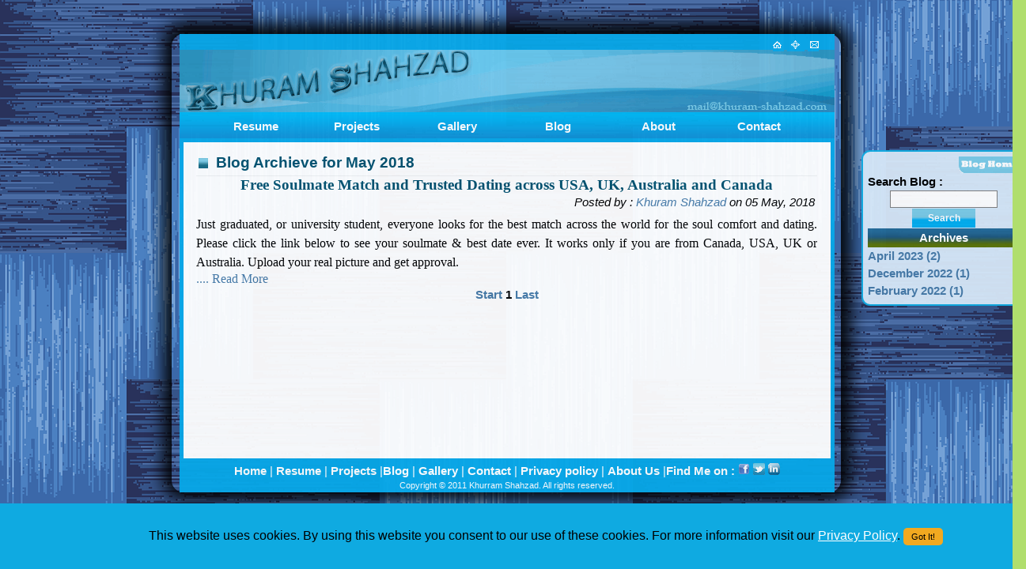

--- FILE ---
content_type: text/html; charset=utf-8
request_url: https://www.khuram-shahzad.com/forum-history-1/5/2018
body_size: 14504
content:
<!DOCTYPE html PUBLIC "-//W3C//DTD XHTML 1.0 Transitional//EN" "http://www.w3.org/TR/xhtml1/DTD/xhtml1-transitional.dtd">
<html xmlns="http://www.w3.org/1999/xhtml">
<head>
	<!-- <meta name="viewport" content="width=device-width, initial-scale=1.0" /> -->
	<meta name="viewport" content="width=device-width, initial-scale=0.50, maximum-scale=3.0, minimum-scale=0.43" /><link rel="shortcut icon" href="/css/favicon.ico" /><link type="text/css" rel="Stylesheet" href="/forum/css/algorithmic-solutions.css" />
     
    
     <meta name="keywords" content="khuram,khurram,shahzad,biography,projects,resume,life,research,blog,profile,Lahore,pakistan" />
    <meta name="description" content="khurram Shahzad`s biography, life, research, resume, IT development projects, personal blog and profile." />
    <meta name="classification" content="khurram shahzad,khurram,khuram,biography,life,resume,profile,blog,personal website,web developer" />
    <meta name="robots" content="ALL, FOLLOW,INDEX" />
    <meta name="revisit-after" content="2 Days" />
    <meta name="author" content="algorithmicpk.com" />  
    <style type="text/css">
    .story p
          {
              margin-bottom:0px;
          }  
      .fullrowcenter h2,h2
        {
            font: bold 18pt "Georgia",serif;
            background:none;
            
            }
    
    </style>  
<title>
	
      
     Blog | News Archive May 2018 :: khurram Shahzad


</title>
   
    
   
	<style>
		@media screen and (min-device-width: 320px) and (max-device-width: 430px) and (orientation:portrait){
  /*#wrap { zoom: 0.43;}*/
  h2, h2 a, h2 a:visited{font-size:150%;}
}
	

/*@media (min-width: 480px) {
  * { zoom: 0.60; }
}

@media (min-width: 801px) {
   * { zoom: 1.0;}    
}*/

	</style>
</head>
<body>
    <form name="aspnetForm" method="post" action="./history.aspx?month=5&amp;year=2018&amp;p=1" onsubmit="javascript:return WebForm_OnSubmit();" id="aspnetForm">
<div>
<input type="hidden" name="__EVENTTARGET" id="__EVENTTARGET" value="" />
<input type="hidden" name="__EVENTARGUMENT" id="__EVENTARGUMENT" value="" />

</div>

<script type="text/javascript">
//<![CDATA[
var theForm = document.forms['aspnetForm'];
if (!theForm) {
    theForm = document.aspnetForm;
}
function __doPostBack(eventTarget, eventArgument) {
    if (!theForm.onsubmit || (theForm.onsubmit() != false)) {
        theForm.__EVENTTARGET.value = eventTarget;
        theForm.__EVENTARGUMENT.value = eventArgument;
        theForm.submit();
    }
}
//]]>
</script>


<script src="/WebResource.axd?d=u6a1ShgHp8oy3Xk0QdrLMpAZkyIUYqBxBKeldwOU4P6dLogVK-mcAZiul1SNKO3WnS9hb2GlTonIjoJnhKyGdRjlasg1&amp;t=638901284248157332" type="text/javascript"></script>


<script src="/ScriptResource.axd?d=6hLyjAcM7mMpagd6mPirDaGnpxhyNFsx_RGvWcnttD6XIBdWgc35c_jPkvEoAWfdCfg5dEmsvk-gT0eVVGQHkBEMH3roTzzvlo9Fu-NktlENg902PREFLxoKj1F9fCs4nR1kiFMvcBAzI5Bnn4jKoLY0qqY1&amp;t=ffffffff93d1c106" type="text/javascript"></script>
<script src="/ScriptResource.axd?d=bJ6lEkqW73eofv6KIfeL76qo7p1VFVHnOMqo_OI324AF_Lm-3-WFOX5mNCr-ECh8jlbCFJl6ZbYyAW7InPvhBMXynzZB8sByeUCkC417mfylg_UyGpQQLOdsmQOQFfXhAM5qS9w17eqEPGB3ABhk8ZGhbSQPqmPv-T9EnAzywAM1arlv0&amp;t=5c0e0825" type="text/javascript"></script>
<script type="text/javascript">
//<![CDATA[
if (typeof(Sys) === 'undefined') throw new Error('ASP.NET Ajax client-side framework failed to load.');
//]]>
</script>

<script src="/ScriptResource.axd?d=j0BGWHGcnYf2jl-slH2s31YMVxfr1PwSdmUseJvsq1QVA4qcGb1MfAd-W7qa8s5gHQc8lrwbbqDbsQ44P3BLGOQoa_xvkEbKfYJodXn99YfJ6Edjt57Qx1A_-nyVuU8_3PcX6rjdoVv6ukcXqZNOpiwZpFFvnOJjNbMT8Wz138KB0mxYk9twf6JC1UMJt19JWG2KaQ2&amp;t=5c0e0825" type="text/javascript"></script>
<script type="text/javascript">
//<![CDATA[
function WebForm_OnSubmit() {
if (typeof(ValidatorOnSubmit) == "function" && ValidatorOnSubmit() == false) return false;
return true;
}
//]]>
</script>

    <script type="text/javascript">
//<![CDATA[
Sys.WebForms.PageRequestManager._initialize('ctl00$ctl06', 'aspnetForm', ['tctl00$TopAd$ctl00$ctl00','','tctl00$sidediv$ctl02$ctl00',''], [], [], 90, 'ctl00');
//]]>
</script>

     
        <div id="ctl00_TopAd_ctl00_ctl00">
	
      
        
<div style="height:95px; display:block;width:728px; margin:0 auto;margin-top:5px;margin-bottom:0px;">

</div>
    
</div>

    
    <div id="wrap">
        
        <div id="head">
            <div class="topnav">
            <a href="/">
                <img alt="home" src="/css/home.gif" /></a> <a href="/SiteMap">
                    <img alt="sitemap" src="/css/imgmap.gif" /></a> <a href="/Contact">
                        <img alt="contact us" src="/css/imgcnt.gif" /></a>
        </div>
        </div>
        <div id="header">
            
            
        </div>
        <div id="menu">
             <ul>
                <li><a href="/Resume">Resume</a>
                    
                </li>
                <li "><a href="/Projects">Projects</a>
                    
                </li>
                <li ><a href="/Gallery">Gallery</a>
                    
                </li>
                <li ><a href="/Blog" id="ctl00_lnkblog">
                    Blog</a>
                   
                </li>
                <li ><a href="/About">About</a>
                    
                </li>
                <li ><a href="/Contact">Contact
                    </a> </li>
            </ul>
        </div>
        <div id="wapper">
            
            <div id="content">
                <div class="leftside">
                    
    
       
       <h1>Blog Archieve for May 2018</h1>
       
        
    
    <div class="fixedEmptyDiv">
        
                <div class="fullrowCenter">
                    <h2>
                        <a href="/Free-Soulmate-Match-and-Trusted-Dating-across-USA,-UK,-Australia-and-Canada/A4894" id="ctl00_mainHOlder_historythreadsrepeater_ctl00_threadtitle">Free Soulmate Match and Trusted Dating across USA, UK, Australia and Canada</a>
                    </h2>
                </div>
                <div class="fullrowrightButtons">
                    <i>Posted by : <a href="http://www.khuram-shahzad.com" id="ctl00_mainHOlder_historythreadsrepeater_ctl00_postedby">Khuram Shahzad</a> on
                        05 May, 2018 </i>
                </div>
                  <div class="story"><p>Just graduated, or university student, everyone looks for the best match across the world for the soul comfort and dating. Please click the link below to see your soulmate & best date ever. It works only if you are from Canada, USA, UK or Australia. Upload your real picture and get approval. </p> <a href="/Free-Soulmate-Match-and-Trusted-Dating-across-USA,-UK,-Australia-and-Canada/A4894" id="ctl00_mainHOlder_historythreadsrepeater_ctl00_shortmessage">.... Read More</a></div>
                           
        </div>
        <div class="fullrowCenter">
        <strong><a href="/forum-history/5/2018">Start </a></strong>
        
        <strong>
            1</strong>
        
        <strong><a href="/forum-history-1/5/2018">Last </a>
        </strong>
    </div>
        
                </div>
                <div class="rightside">
                    
   
      <div class="fixedEmptyDivRight">
             <div class="rightdivrightfullrow">
        <div class="bloghome">
            <a href="/Blog"></a>
        </div>
           
        </div>
     <div class="rightrdivleftfullrow"> 
        <strong>Search Blog :</strong>
        </div>
    

      <div class="rightdivcenterfullrow">

                    <input name="ctl00$sidediv$txtserach" type="text" id="ctl00_sidediv_txtserach" class="smalltextbox" />
                    <span id="ctl00_sidediv_UserNameRequired" style="color:Red;display:none;"></span>
                    <span id="ctl00_sidediv_xxx" style="color:Red;display:none;"></span>
                </div>
         <div class="rightrdivrightfullrow"> 
         <div id="ctl00_sidediv_ctl00" style="color:Red;display:none;">

</div>
        <input type="submit" name="ctl00$sidediv$ctl01" value="Search" onclick="javascript:WebForm_DoPostBackWithOptions(new WebForm_PostBackOptions(&quot;ctl00$sidediv$ctl01&quot;, &quot;&quot;, true, &quot;search&quot;, &quot;&quot;, false, false))" class="button" />
        </div>
   </div>
 
   <div class="fixedEmptyDivRight">
        <div class="tableHeadBlue">
            <p>Archives</p>
        </div>
        
                <div class="fullrowleft">
                   <strong><a href="/forum-history/4/2023">April 2023 (2)</a></strong>
                </div>
                
                <div class="fullrowleft">
                   <strong><a href="/forum-history/12/2022">December 2022 (1)</a></strong>
                </div>
                
                <div class="fullrowleft">
                   <strong><a href="/forum-history/2/2022">February 2022 (1)</a></strong>
                </div>
                <div id="ctl00_sidediv_ctl02_ctl00">
	
        <div style="margin-top:8px;">
        
        </div>

   
</div>


    </div>
    
                </div>
            </div>
            
        </div>
        <div id="foot">
            <div class="footer">
                 <a href="/">Home</a> | <a href="/Resume">Resume</a> |  <a href="/Projects">Projects</a> |<a href="/Blog">Blog</a> | <a href="/Gallery">Gallery</a> | 
                <a href="/Contact">Contact</a> | <strong><a href="/Privacy">Privacy policy</a></strong> | <a href="/About">About Us</a> |<strong>Find Me on :</strong> <a href="https://www.facebook.com/hi.khurram"><img class="footerimg" src="/css/FindUsOnFacebook.png" /></a> <a  href="https://twitter.com/_khurramshahzad"><img class="footerimg" src="/css/twitter.gif" /></a> <a href="https://www.linkedin.com/in/khuramshazad/"><img class="footerimg" src="/css/linkedin.gif" /></a><br />

                <p style="font-size:11px;position:relative;top:-4px;">Copyright © 2011 Khurram Shahzad. All rights reserved.</p>
            </div>
        </div>
    </div>
	<!---------------  COOKIE CONSENT CODE --->
	<script src="/socialshare/jquery-1.12.4.min.js" integrity="sha384-nvAa0+6Qg9clwYCGGPpDQLVpLNn0fRaROjHqs13t4Ggj3Ez50XnGQqc/r8MhnRDZ" crossorigin="anonymous"></script>
	<script src="/socialshare/jquery.cookiemessage.js"></script>
    <script src="/css/custom.js" type="text/javascript"></script>
     
     
    
<script type="text/javascript">
//<![CDATA[
var Page_ValidationSummaries =  new Array(document.getElementById("ctl00_sidediv_ctl00"));
var Page_Validators =  new Array(document.getElementById("ctl00_sidediv_UserNameRequired"), document.getElementById("ctl00_sidediv_xxx"));
//]]>
</script>

<script type="text/javascript">
//<![CDATA[
var ctl00_sidediv_UserNameRequired = document.all ? document.all["ctl00_sidediv_UserNameRequired"] : document.getElementById("ctl00_sidediv_UserNameRequired");
ctl00_sidediv_UserNameRequired.controltovalidate = "ctl00_sidediv_txtserach";
ctl00_sidediv_UserNameRequired.errormessage = "Type search terms";
ctl00_sidediv_UserNameRequired.display = "None";
ctl00_sidediv_UserNameRequired.validationGroup = "search";
ctl00_sidediv_UserNameRequired.evaluationfunction = "RequiredFieldValidatorEvaluateIsValid";
ctl00_sidediv_UserNameRequired.initialvalue = "";
var ctl00_sidediv_xxx = document.all ? document.all["ctl00_sidediv_xxx"] : document.getElementById("ctl00_sidediv_xxx");
ctl00_sidediv_xxx.controltovalidate = "ctl00_sidediv_txtserach";
ctl00_sidediv_xxx.errormessage = "Correct search terms";
ctl00_sidediv_xxx.display = "None";
ctl00_sidediv_xxx.validationGroup = "search";
ctl00_sidediv_xxx.evaluationfunction = "RegularExpressionValidatorEvaluateIsValid";
ctl00_sidediv_xxx.validationexpression = "[a-zA-Z0-9&_\\s]*";
var ctl00_sidediv_ctl00 = document.all ? document.all["ctl00_sidediv_ctl00"] : document.getElementById("ctl00_sidediv_ctl00");
ctl00_sidediv_ctl00.validationGroup = "search";
//]]>
</script>

<div>

	<input type="hidden" name="__VIEWSTATEGENERATOR" id="__VIEWSTATEGENERATOR" value="FB294C42" />
	<input type="hidden" name="__EVENTVALIDATION" id="__EVENTVALIDATION" value="/wEdAANQp3TliZBKlQj6oFquWxVtd+6yIUIszHa4F5aualjPcrxVaDKkmjtQ+xS1u4gAfNQT/FHDAfftqwHWIEOgw2kA7sAQ4Q==" />
</div>

<script type="text/javascript">
//<![CDATA[

var Page_ValidationActive = false;
if (typeof(ValidatorOnLoad) == "function") {
    ValidatorOnLoad();
}

function ValidatorOnSubmit() {
    if (Page_ValidationActive) {
        return ValidatorCommonOnSubmit();
    }
    else {
        return true;
    }
}
        
(function(id) {
    var e = document.getElementById(id);
    if (e) {
        e.dispose = function() {
            Array.remove(Page_ValidationSummaries, document.getElementById(id));
        }
        e = null;
    }
})('ctl00_sidediv_ctl00');

document.getElementById('ctl00_sidediv_UserNameRequired').dispose = function() {
    Array.remove(Page_Validators, document.getElementById('ctl00_sidediv_UserNameRequired'));
}

document.getElementById('ctl00_sidediv_xxx').dispose = function() {
    Array.remove(Page_Validators, document.getElementById('ctl00_sidediv_xxx'));
}
//]]>
</script><input type="hidden" name="__VIEWSTATE" id="__VIEWSTATE" value="/[base64]" />
</form>
</body>
</html>

--- FILE ---
content_type: text/css
request_url: https://www.khuram-shahzad.com/forum/css/algorithmic-solutions.css
body_size: 20423
content:
*
{
    margin: 0;
    padding: 0;
}

body
{
    background: url( '/css/bgk.gif' ) repeat 0px 0px;
    background-color: #b0de6d;/*#18b6ef;*/
    /*font: 80%/1.5em georgia, sans-serif;*/
    font: 11pt/1.5em georgia, sans-serif;
    color:black/*#106584*/;
    text-align: center;
}
.story
{
    font: 12pt Georgia,serif;
    display: block;
}
.story .blogrightimage, .blogrightimage
{
    float: right;
    margin: 5px;
    border: 3px solid #69BBCF;
}
.story .blogleftimage, .blogleftimage
{
    float: left;
    margin: 5px;
    border: 3px solid #69BBCF;
}
.story .blogimage, .blogimage
{
    margin: 5px;
    border: 3px solid #69BBCF;
}

.story p,.story ul li
{
     margin-bottom: 10px;
    padding:0px;
    /*font-family:"Georgia",serif;
    font-size:13pt;*/
	font:12pt/1.5em "Georgia",serif;
    color:Black;
    text-align:justify;
}
.story h1,.story h2,.story h3,.story h4
{
    padding:2px;
    font-family:Georgia,serif;
    }
#wrap
{
   border-radius: 15px 15px 15px 15px;
    box-shadow: 1px -2px 21px 12px;
    display: inline-block;
    margin: -57px auto 20px;
    opacity: 0.95;
    padding-left: 10px;
    position: relative;
    width: 836px;
}
#wrap #head .topnav
{
    height: 11px; display: block; float: right; position: relative; top: 3px; z-index:2000;
            padding-right: 20px;background-color:#08A7E7;color:#08A7E7;
     }
#wrap .topnav a, #wrap .topnav a:visited, #wrap .topnav a img
{
    color: #08A7E7;
    background-color: #08A7E7;
    padding: 0;
    margin: 0;
    border: 0;
}
#head
{
    background: none repeat scroll 0 0 #08A7E7;
    display: block;
    height: 20px;
    position: relative;
    text-align: left;
    top: 0;
    width: 828px;
}
#wrap #header
{
    background: url("headern.gif") no-repeat scroll 0 0 White;
    display: block;
    float: left;
    height: 80px;
    position: relative;
    top: 0;
    width: 828px;
}


.logo
{
    background: url( 'Algorithmic-solutions.gif' ) no-repeat 4px 0px;
    width: 235px;
    padding-left: 4px;
    height: 83px;
    float: left;
    display: block;
}
#wrap #menu
{
   background: url("menu.gif") repeat-x scroll 0 0 #07A8E8;
    clear: both;
    float: left;
    height: 33px;
    margin-bottom: 0;
    margin-top: -1px;
    padding: 0;
    position: relative;
    width: 828px;
    z-index: 1;
}
#menu ul
{
    padding: 0px;
    width: 96%;
    float: left;
    margin: 0 auto;
    padding-left: 4%;
    list-style-type: none;
    list-style-position: outside;
    list-style-image: none;
    z-index: 1;
}
#menu ul li
{
    display: inline;
}
#menu ul li a
{
    display: block;
    position: relative;
    float: left;
    font-weight: bold;
    color: White;
    text-align: center;
    margin-top: 5px;
    padding-top: 2px;
    width: 16%;
    z-index: 1;
    height: 28px;
}
#menu ul li a:hover, #menu ul li .selectednav
{
    /* background:url('mbgk.gif') 0px 0px repeat-x;*/
    background: url( 'submenubgk.gif' ) 0px 0px repeat-x;
    text-decoration: none;
}
#menu ul li:hover ul
{
    display: block;
    z-index: 6000;
}
#menu ul li ul
{
    display: none;
    width: 120px;
    position: absolute;
    top: 30px;
    float: left;
    list-style-type: none;
    list-style-position: outside;
    list-style-image: none;
    left: 34px;
    background-color: Black;
    text-align: left;
    margin: 0px;
    padding: 0px;
    padding-left: 5px;
    z-index: 1000;
}
#menu ul li:hover #menu2
{
    display: block;
}
#menu ul li #menu2
{
    left: 160px;
}
#menu ul li:hover #menu3
{
    display: block;
}
#menu ul li #menu3
{
    left: 286px;
}
#menu ul li:hover #menu4
{
    display: block;
}
#menu ul li #menu4
{
    left: 415px;
}
#menu ul li:hover #menu5
{
    display: block;
}
#menu ul li #menu5
{
    left: 542px;
}
#menu ul li:hover #menu6
{
    display: block;
}
#menu ul li #menu6
{
    left: 670px;
}
#menu ul li ul li
{
    display: inline;
    width: 95px;
    padding: 0px;
    margin: 0px;
    background-color: Black;
    color: White;
    z-index: 5000;
}

#menu ul li ul li a
{
    display: block;
    width: 100%;
    padding: 0px;
    margin: 0px;
    text-align: left;
    font-weight: normal;
    background-color: Black;
    z-index: 5000;
}
#menu ul li ul li a:hover
{
    background: none;
    background: url( 'submenubgk.gif' ) 5px 0px repeat-x;
}

#wapper #content
{
    display: block;
    float: left;
    width: 100%;
    background-color: White;
    height: auto !important;
    min-height: 400px;
    height: 400px;
}
#wapper #content .leftside
{
    padding-left: 16px;
    padding-right: 8px;
    margin: 0 auto;
    padding-top: 10px;
    padding-bottom: 5px;
    position: relative;
    //width: 586px;
	width: 96%;
    text-align: left;
    display: block;
    float: left;
    z-index: 0;
}

#wapper #content .rightside
{
    width: 192px;
    display: block;
    float: right;
    //position: relative;
    top: 10px;
    margin-right: 5px;
    margin-left: 5px;
    background-color: #D6E7F7;
    z-index: 10;
    margin-bottom: 15px;
	/*update*/
	position:absolute;
		right: -252px;
		padding: 6px;
		border: 2px solid #0FABE1;
    border-radius: 11px;
}


#wapper .news
{
    width: 192px;
    display: block;
    float: right;
    position: relative;
    top: 10px;
    margin-right: 5px;
    margin-left: 5px;
    height: 50px;
    background-color: White;
    z-index: 10;
}
.news #nheader
{
    width: 192px;
    display: block;
    float: left;
    color: White;
    background: url('news-head.gif') 0px 0px no-repeat;
}
.news #nheader h3
{
    color: White;
}
.news #nbody
{
    width: 192px;
    display: block;
    float: left;
    text-align: left; /* background:url('news.gif') 0px 0px repeat-y;*/
    background-color: #d6e7f7;
}

.news #nbody ul, .news #nbody ul li
{
    list-style: none;
    list-style-image: none;
    list-style-type: none;
    margin: 0;
    padding: 0;
}
.news #nfooter
{
    width: 192px;
    height: 18px;
    display: block;
    float: left;
    background: url('news-footer.gif') 0px 0px repeat-y;
}
#wrap #wapper
{
   width:818px;
        background-color:White;
        display:block;
        position:relative;
        float:left; 
        top:0px;  
        padding:0px;
        margin:0px;
        z-index:0; 
        border-right:5px solid #07a8e8;
        border-left:5px solid #07a8e8;
        border-top:5px solid #07a8e8;
        
}
.headpic
{
    position: relative;
    left: -10px;
    top: -5px;
}
.slagon
{
    width: 828px;
    height: 82px;
    display: block;
    float: left;
    text-align: left;
    background: url('headern.gif')0px 0px no-repeat;
}
ul, ol
{
    margin: 5px 20px;
    padding: 0 20px;
}
ul li
{
    list-style-image: url(bullet.gif);
}
.glow
{
    background: url('bdywrapbg.gif') 0px 0px repeat-x;
    padding: 10px;
}

#wrap #foot
{
   background: none no-repeat scroll 0 0 #07A8E8;
    display: block;
    float: left;
    height: 43px;
    margin: 0;
    padding: 0;
    position: relative;
    top: 0;
    width: 828px;
}
/*#wrap #footer
{
    width: 827px;
    height: 14px;
    background: url( 'menu.gif' ) repeat-x 0px 0px;
    color: White;
    display: block;
    float: left;
    padding: 0px 0px 0px 0px;
    margin: 0px 0px 0px 0px;
}*/

#content .inner-menu
{
    width: 150px;
    display: block;
    float: left;
}

#content .inner-menu a
{
    display: block;
    width: 150px;
    background-image: url('in-m-normal.gif');
    height: 26px;
    color: White;
    font-weight: bold;
    text-align: center;
    padding-top: 9px;
    color: White;
    text-decoration: none;
    margin-bottom: 3px;
}
#content .inner-content
{
    display: block;
    float: left;
    border-left: 1px dotted Black;
    width: 433px;
    padding-left: 3px;
    margin-left: 3px;
}

#content .inner-content .ceo
{
    direction: block;
    float: left;
    margin-right: 4px;
    margin-bottom: 3px;
}
#content .inner-menu a:hover, #content .inner-menu .selected
{
    display: block;
    width: 150px;
    background-image: url('in-m-hover.gif');
    height: 26px;
    color: White;
    font-weight: bold;
    text-align: center;
    padding-top: 9px;
    color: White;
    text-decoration: none;
    margin-bottom: 3px;
}
.fullrowCenter
{
    width: 100%;
    padding-left: 0px;
    padding-right: 0px;
    float: left;
    text-align: center;
    display: block;
}
.textbox
{
    width: 200px;
    padding: 2px;
    border: 1px solid #106584;
    font: normal 1em Verdana, sans-serif;
    color: #777;
}
input
{
    padding: 2px;
    border: 1px solid #106584;
    font: normal 1em Verdana, sans-serif;
    color: #777;
}
.fixedEmptyDiv
{
    width: 545px;
    padding: 0;
    margin: 0;
    overflow: hidden;
    display: block;
}
.right
{
    margin-top: 4px;
    margin-bottom: 4px;
    width: 65%;
    float: left;
    position: static;
    display: block;
    overflow: hidden;
}
.left
{
    margin-top: 4px;
    margin-bottom: 4px;
    width: 25%;
    padding-right: 15px;
    float: left;
    text-align: right;
    display: block;
}

#foot .footer
{
    position: relative;
    top: 5px;
    color: White;
    display: block;
}
#foot .footer a
{
    color: #FFF;
    text-decoration: none;
    font-weight: bold;
}
#foot .footer a:hover
{
    color: #FFF;
    text-decoration: underline;
    font-weight: bold;
}


#footer .footer a img, .footerimg
{
    background: none;
    border: none;
    padding: 0;
    margin: 0;
}

.innerimg
{
    background: none;
    border: none;
    padding: 0;
    margin: 0;
}



a, a:visited
{
    text-decoration: none;
    color: #467AA7; /*color:#7bcbe7;*/ /* font-weight:bold;*/
}
a:hover
{
    color: #106584; /*color:Green;*/ /*font-weight:bold;*/
    text-decoration: underline;
}

/* headers */
h1, h2, h3
{
    font-family: Georgia, Sans-serif;
    font-weight: Bold;
}
h1
{
    font-size: 14pt;
}
h2, h2 a, h2 a:visited
{
    font-size: 14pt;
    text-transform: none; /*color: #39a2de;*/
    color: #01516E;
}
h3, h3 a, h3 a:visited
{
    font-size: 12pt;
    color: #01516E;
    font-weight: bold;
}
input
{
    padding: 2px;
    border: 1px solid #106584;
    font: normal 1em Verdana, sans-serif;
    color: #777;
}
.textbox
{
    width: 200px;
}
.smalltextbox
{
    width: 130px;
    border: 1px solid Gray;
}
select
{
    width: 200px;
    text-align: center;
}

.smallerselect
{
    width: 120px;
}

textarea
{
    width: 450px;
    padding: 2px;
    font: normal 1em Verdana, sans-serif;
    border: 1px solid #106584;
    height: 200px;
    display: inline;
    color: #777;
}

.textareasmall
{
    width: 450px;
    padding: 2px;
    font: normal 1em Verdana, sans-serif;
    border: 1px solid #eee;
    height: 100px;
    display: inline;
    color: #777;
}
input.button
{
    font: bold 12px Arial, Sans-serif;
    height: 24px;
    margin: 0;
    padding: 2px 3px;
    color: #FFF;
    background: #8EB50C url(button-bg.jpg) repeat 0px 0px;
    border: none;
    margin: 1px;
    width: 80px;
}

.button:hover
{
    background-image: url(menu-hover.jpg);
    background-repeat: repeat;
}
#content h1
{
    /*margin-top: 10px;*/
    font: Bold 14pt 'Trebuchet MS' , Tahoma, Sans-serif;
    color: #01516e;
    padding: 5px 0 5px 25px;
    border-bottom: 1px solid #EFF0F1;
    background: #FFF url(square-green.png) no-repeat 3px 50%;
}

.GridView
{
    width: 545px;
    border-width: 0px;
    border: 0px;
    border-color: White;
    border-top-width: 0px;
    border-left-width: 0px;
    border-right-width: 0px;
    border-bottom-width: 0px;
}
.GridView .headerCenter
{
    background-color: #93BC0C;
    text-align: center;
}

.GridView .longText
{
    text-align: center;
    width: 150px;
}
.GridView .itemCenter
{
    text-align: center;
}
.GridView .alternateRow
{
    background-color: #EDFDCE;
}
.GridView .pagerStyle
{
    font-weight: bold;
    text-align: left;
    width: 545px;
}

.GridView .pagerStyle td table
{
    margin-left: 100px;
    margin-right: 100px;
}
.GridView .pagerStyle td table tbody tr td
{
    margin-right: 4px;
    width: 60px;
}

.GridView .textPagerStyle
{
    font-weight: bold;
    text-align: center;
    width: 545px;
}

.GridView .textPagerStyle td table
{
    margin-left: 180px;
    margin-right: 100px;
}
.GridView .textPagerStyle td table tbody tr td
{
    margin-right: 4px;
    width: 60px;
}
/*Forum*/


.fixedEmptyDivRight
{
    /*width: 215px; 	padding-left: 5px; 	margin-left: 5px; 	overflow: hidden; 	display: block; 	position:relative; 	left:-10px;*/
    width: 100%;
    margin-left: 0%;
    overflow: hidden;
    display: block;
    position: relative;
    left: 0px;
}
.fixedEmptyDivRight .rightdivcenterfullrow
{
    width: 100%;
    margin-left: 0%;
    float: left;
    text-align: center;
    display: block;
}

.tableHeadBlue
{
    font-weight: bold;
    color: white; /*background-color: #2f8dca;*/
    background: url(threeColorBar.gif) repeat 0px 0px;
    text-align: center;
    padding: 1px;
    vertical-align: middle;
}
.fullrowleft
{
    width: 100%;
    padding-left: 0px;
    padding-right: 0px;
    float: left;
    text-align: left;
    display: block;
}

.fixedEmptyDiv
{
    width: 100%; /*width: 545px;*/
    padding: 0;
    margin: 0;
    overflow: hidden;
    display: block;
}


.left
{
    margin-top: 4px;
    margin-bottom: 4px;
    width: 25%;
    padding-right: 15px;
    float: left;
    text-align: right;
    display: block;
}
.leftimage
{
    padding-right: 10px;
    float: left;
    overflow: hidden;
}
.rightimage
{
    width: 77%;
    float: left;
    position: relative;
    overflow: hidden;
}
.right
{
    margin-top: 4px;
    margin-bottom: 4px;
    width: 65%;
    float: left;
    position: static;
    display: block;
    overflow: hidden;
}
.leftleft
{
    width: 50%;
    float: left;
    text-align: left;
}
.rightright
{
    float: right;
    text-align: right;
}
.rightleft
{
    float: right;
    text-align: left;
    margin: 0px;
    padding: 0px;
    position: relative;
    top: -15px;
    margin-right: 5px;
}
.fullrowleft
{
    width: 100%;
    padding-left: 0px;
    padding-right: 0px;
    float: left;
    text-align: left;
    display: block;
}
.fullrowleft40height
{
    width: 100%;
    padding-left: 0px;
    padding-right: 0px;
    float: left;
    text-align: left;
    display: block;
    height: 40px;
}

.fullrowCenter
{
    width: 100%;
    padding-left: 0px;
    padding-right: 0px;
    float: left;
    text-align: center;
    display: block;
}
.fullrowright
{
    width: 100%;
    padding-left: 5px;
    float: left;
    text-align: right;
    padding-right: 10px;
    display: block;
}
.rightrdivleftfullrow
{
    width: 100%;
    float: left;
    text-align: left;
    display: block;
}
.rightdivrightfullrow
{
    width: 100%;
    float: left;
    text-align: right;
    display: block;
}
.bloghome
{
    width: 77px;
    height: 21px;
    display: block;
    float: right;
}
.bloghome a
{
    width: 77px;
    height: 21px;
    display: block;
    background-image: url('b_home_n.png');
}
.bloghome a:hover
{
    width: 77px;
    height: 21px;
    display: block;
    background-image: url('hover_blog_home_n.png');
}
.errorDiv
{
    display: block;
    color: red;
    padding-bottom: 10px;
    padding-top: 10px;
    text-align: left;
    border: 1px;
    border-style: solid;
    border-color: Red;
    margin: 2px;
    width: 540px;
    overflow: hidden;
}
.errorDiv #headerMessageDiv
{
    font-weight: bold;
    color: white;
    padding-left: 20px;
    background: url(error-header.jpg) 0px 0px;
    background-repeat: repeat-x;
    text-align: left;
    width: 96.5%;
    position: relative;
    top: -10px;
    height: 30px;
}
.errorDiv #image
{
    background: url(error.png) no-repeat 0px 0px;
    width: 100px;
    background-position: center;
    position: relative;
    top: -10px;
    height: 40px;
    float: left;
    padding-left: 40px;
    text-align: right;
    display: block;
}
.errorDiv .fullrowright
{
    width: 90%;
    padding-left: 5px;
    padding-right: 5px;
    float: none;
}
.greenribon
{
    font-weight: bold;
    color: black;
    background: url(button-bg.jpg) 0px 0px;
    background-repeat: repeat;
    text-align: center;
    width: 100%;
    margin-top: 2px;
    margin-bottom: 2px;
}
.greenribon h3
{
    display: inline;
    color: Black;
}
.greenribon h2
{
    display: inline;
    color: Black;
    padding: 0px;
    text-transform: none;
}
.greenribon h4
{
    color: Black;
    display: inline;
}
.blueribon
{
    font-weight: bold;
    color: white;
    background: url(company-profile.jpg) 0px 0px;
    background-repeat: repeat;
    text-align: center;
    margin-top: 2px;
    margin-bottom: 2px;
    height: 20px;
    width: 100%;
}
.blueribon h3
{
    display: inline;
    color: White;
}
.blueribon h2
{
    display: inline;
    color: White;
    padding: 0px;
    text-transform: none;
}
.informationDiv
{
    display: block;
    color: #2F8DCA;
    padding-bottom: 10px;
    padding-top: 10px;
    text-align: left;
    border: 1px;
    border-style: solid;
    border-color: #2F8DCA;
    margin: 2px;
    width: 540px;
    overflow: hidden;
}
.informationDiv #headerMessageDiv
{
    font-weight: bold;
    color: white;
    padding-left: 20px;
    background: url(information-header.gif) 0px 0px;
    background-repeat: repeat-x;
    text-align: left;
    width: 96.5%;
    position: relative;
    top: -10px;
    height: 30px;
}
.informationDiv #image
{
    background: url(Information-sign.gif) no-repeat 0px 0px;
    width: 100px;
    background-position: center;
    position: relative;
    top: -10px;
    height: 40px;
    float: left;
    padding-left: 40px;
    text-align: right;
    display: block;
}
.informationDiv .fullrowright
{
    width: 90%;
    padding-left: 5px;
    padding-right: 5px;
    float: none;
}
.fullrowrightButtons
{
    width: 99%;
    padding-left: 5px;
    float: left;
    clear: both;
    text-align: right;
    margin-bottom: 5px;
    display: block;
}

.fullrowyellow
{
    width: 100%; /*padding-left: 5px;*/
    float: left;
    text-align: center;
    background-color: #EDFDCE;
}
.fullrowgreen
{
    background-color: #D6E7F7;
    border-radius: 5px 5px 5px 5px;
    //box-shadow: 1px 1px 3px 4px #B9E167;
    display: block;
    float: left;
    margin-bottom: 5px;
    margin-left: 2px;
    width: 99%;
}
.fullrowgreen h4
{
    color: Black;
}

.fullrowblue
{
    width: 100%; /*padding-left: 5px;*/
    float: left;
    background-color: #2F8DCA;
    color: White;
}
.fullrowblue h2, .fullrowblue h3, .fullrowblue h4
{
    color: White;
}
.fullrowdarkgreen
{
    width: 100%; /*padding-left: 5px;*/
    float: left;
    background-color: #93BC0C;
    color: White;
}
.fullrowdarkgreen h2, .fullrowdarkgreen h3, .fullrowdarkgreen h4
{
    color: White;
}

#loginBox
{
    color: White;
    width: 250px;
    position: relative;
    top: -38px;
    left: 2px;
}
#loginBox p span
{
    color: White;
}
#loginBox a
{
    color: #93BC0C;
}

.newtopic
{
    height: 29px;
    width: 88px;
    display: block;
    background-image: url( 't_new.gif' );
}
.newtopic a
{
    height: 29px;
    width: 88px;
    display: block;
}
.newtopic a:hover
{
    background-image: url( 'hover_t_new.gif' );
    height: 29px;
    width: 88px;
    display: block;
}
.post_reply
{
    height: 24px;
    width: 80px;
    background-image: url( 'post_reply.gif' );
}
.post_reply a
{
    display: block;
    height: 24px;
    width: 80px;
}
.post_reply a:hover
{
    display: block;
    height: 24px;
    width: 80px;
    background-image: url( 'hover_post_reply.gif' );
}


--- FILE ---
content_type: application/javascript
request_url: https://www.khuram-shahzad.com/css/custom.js
body_size: 1335
content:

  
    $.cookieMessage({
       'mainMessage': 'This website uses cookies. By using this website you consent to our use of these cookies. For more information visit our <a href="/Privacy">Privacy Policy</a>. ',
       'acceptButton': 'Got It!',
       'fontSize': '16px',
       'backgroundColor': '#0FAAE1',
       'Color':'Black',
   });
//---------------  END COOKIE CONSENT CODE --->
function func_menu1() {

    document.getElementById("lnkresume").style.display = "block";

}
function func_hide_menu1() {

    document.getElementById("lnkresume").style.display = "none";

}

function func_menu2() {

    document.getElementById("menu2").style.display = "block";

}
function func_hide_menu2() {

    document.getElementById("menu2").style.display = "none";

}

function func_menu3() {

    document.getElementById("menu3").style.display = "block";

}
function func_hide_menu3() {

    document.getElementById("menu3").style.display = "none";

}


function func_menu4() {

    document.getElementById("menu4").style.display = "block";

}
function func_hide_menu4() {

    document.getElementById("menu4").style.display = "none";

}


function func_menu5() {

    document.getElementById("menu5").style.display = "block";

}
function func_hide_menu5() {

    document.getElementById("menu5").style.display = "none";

}


function func_menu6() {

    document.getElementById("menu6").style.display = "block";

}
function func_hide_menu6() {

    document.getElementById("menu6").style.display = "none";

}
        

          
